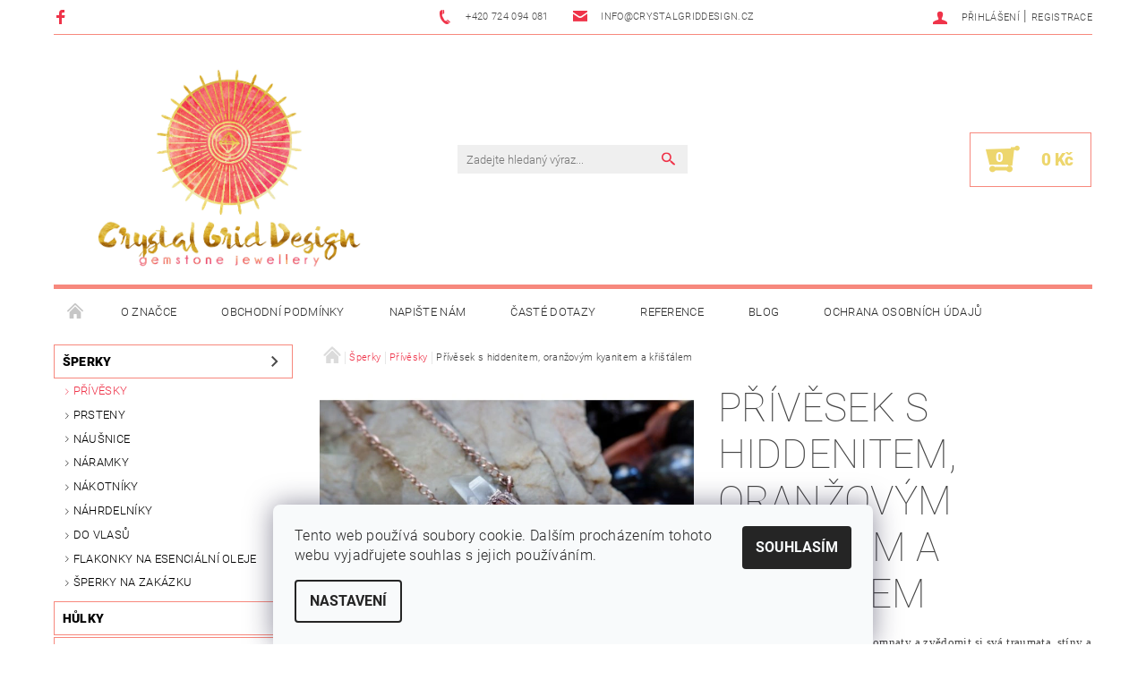

--- FILE ---
content_type: text/html; charset=utf-8
request_url: https://www.crystalgriddesign.cz/privesky/privesek-s-hiddenitem--oranzovym-kyanitem-a-kristalem/
body_size: 27445
content:
<!DOCTYPE html>
<html id="css" xml:lang='cs' lang='cs' class="external-fonts-loaded">
    <head>
        <link rel="preconnect" href="https://cdn.myshoptet.com" /><link rel="dns-prefetch" href="https://cdn.myshoptet.com" /><link rel="preload" href="https://cdn.myshoptet.com/prj/dist/master/cms/libs/jquery/jquery-1.11.3.min.js" as="script" />        <script>
dataLayer = [];
dataLayer.push({'shoptet' : {
    "pageId": 695,
    "pageType": "productDetail",
    "currency": "CZK",
    "currencyInfo": {
        "decimalSeparator": ",",
        "exchangeRate": 1,
        "priceDecimalPlaces": 2,
        "symbol": "K\u010d",
        "symbolLeft": 0,
        "thousandSeparator": " "
    },
    "language": "cs",
    "projectId": 133935,
    "product": {
        "id": 15940,
        "guid": "fbbf8416-ea85-11ec-9000-0cc47a6b4bcc",
        "hasVariants": false,
        "codes": [
            {
                "code": 15546
            }
        ],
        "code": "15546",
        "name": "P\u0159\u00edv\u011bsek s hiddenitem, oran\u017eov\u00fdm kyanitem a k\u0159i\u0161\u0165\u00e1lem",
        "appendix": "",
        "weight": 0,
        "currentCategory": "\u0160perky | P\u0159\u00edv\u011bsky",
        "currentCategoryGuid": "1e8e9745-c088-11e6-968a-0cc47a6c92bc",
        "defaultCategory": "\u0160perky | P\u0159\u00edv\u011bsky",
        "defaultCategoryGuid": "1e8e9745-c088-11e6-968a-0cc47a6c92bc",
        "currency": "CZK",
        "priceWithVat": 2100
    },
    "stocks": [
        {
            "id": "ext",
            "title": "Sklad",
            "isDeliveryPoint": 0,
            "visibleOnEshop": 1
        }
    ],
    "cartInfo": {
        "id": null,
        "freeShipping": false,
        "freeShippingFrom": 4500,
        "leftToFreeGift": {
            "formattedPrice": "0 K\u010d",
            "priceLeft": 0
        },
        "freeGift": false,
        "leftToFreeShipping": {
            "priceLeft": 4500,
            "dependOnRegion": 0,
            "formattedPrice": "4 500 K\u010d"
        },
        "discountCoupon": [],
        "getNoBillingShippingPrice": {
            "withoutVat": 0,
            "vat": 0,
            "withVat": 0
        },
        "cartItems": [],
        "taxMode": "ORDINARY"
    },
    "cart": [],
    "customer": {
        "priceRatio": 1,
        "priceListId": 1,
        "groupId": null,
        "registered": false,
        "mainAccount": false
    }
}});
dataLayer.push({'cookie_consent' : {
    "marketing": "denied",
    "analytics": "denied"
}});
document.addEventListener('DOMContentLoaded', function() {
    shoptet.consent.onAccept(function(agreements) {
        if (agreements.length == 0) {
            return;
        }
        dataLayer.push({
            'cookie_consent' : {
                'marketing' : (agreements.includes(shoptet.config.cookiesConsentOptPersonalisation)
                    ? 'granted' : 'denied'),
                'analytics': (agreements.includes(shoptet.config.cookiesConsentOptAnalytics)
                    ? 'granted' : 'denied')
            },
            'event': 'cookie_consent'
        });
    });
});
</script>

        <meta http-equiv="content-type" content="text/html; charset=utf-8" />
        <title>Šperky z krystalů a minerálů - Crystal Grid Design</title>

        <meta name="viewport" content="width=device-width, initial-scale=1.0" />
        <meta name="format-detection" content="telephone=no" />

        
            <meta property="og:type" content="website"><meta property="og:site_name" content="crystalgriddesign.cz"><meta property="og:url" content="https://www.crystalgriddesign.cz/privesky/privesek-s-hiddenitem--oranzovym-kyanitem-a-kristalem/"><meta property="og:title" content="Šperky z krystalů a minerálů - Crystal Grid Design"><meta name="author" content="Crystal Grid Design"><meta name="web_author" content="Shoptet.cz"><meta name="dcterms.rightsHolder" content="www.crystalgriddesign.cz"><meta name="robots" content="index,follow"><meta property="og:image" content="https://cdn.myshoptet.com/usr/www.crystalgriddesign.cz/user/shop/big/15940_privesek-s-hiddenitem--oranzovym-kyanitem-a-kristalem.jpg?62a63eb7"><meta property="og:description" content="Bojíte se otevřít své třinácté komnaty a zvědomit si svá traumata, stíny a bolesti? Máte obavy, že by toho bylo na Vás moc a tak stále radši odkládáte nevyhnutelné na až pak...? Tento přívěsek Vám pomůže přijmout Vaše strachy, vidět vlastní stíny a pochopit traumatické zážitky, které jste odložila. Dovolte si přijmout…"><meta name="description" content="Bojíte se otevřít své třinácté komnaty a zvědomit si svá traumata, stíny a bolesti? Máte obavy, že by toho bylo na Vás moc a tak stále radši odkládáte nevyhnutelné na až pak...? Tento přívěsek Vám pomůže přijmout Vaše strachy, vidět vlastní stíny a pochopit traumatické zážitky, které jste odložila. Dovolte si přijmout…"><meta property="product:price:amount" content="2100"><meta property="product:price:currency" content="CZK">
        


        
        <noscript>
            <style media="screen">
                #category-filter-hover {
                    display: block !important;
                }
            </style>
        </noscript>
        
    <link href="https://cdn.myshoptet.com/prj/dist/master/cms/templates/frontend_templates/shared/css/font-face/roboto.css" rel="stylesheet"><link href="https://cdn.myshoptet.com/prj/dist/master/shop/dist/font-shoptet-05.css.5fd2e4de7b3b9cde3d11.css" rel="stylesheet">    <script>
        var oldBrowser = false;
    </script>
    <!--[if lt IE 9]>
        <script src="https://cdnjs.cloudflare.com/ajax/libs/html5shiv/3.7.3/html5shiv.js"></script>
        <script>
            var oldBrowser = '<strong>Upozornění!</strong> Používáte zastaralý prohlížeč, který již není podporován. Prosím <a href="https://www.whatismybrowser.com/" target="_blank" rel="nofollow">aktualizujte svůj prohlížeč</a> a zvyšte své UX.';
        </script>
    <![endif]-->

        <style>:root {--color-primary: #ef3349;--color-primary-h: 353;--color-primary-s: 85%;--color-primary-l: 57%;--color-primary-hover: #484848;--color-primary-hover-h: 0;--color-primary-hover-s: 0%;--color-primary-hover-l: 28%;--color-secondary: #edd66d;--color-secondary-h: 49;--color-secondary-s: 78%;--color-secondary-l: 68%;--color-secondary-hover: #f7887d;--color-secondary-hover-h: 5;--color-secondary-hover-s: 88%;--color-secondary-hover-l: 73%;--color-tertiary: #000000;--color-tertiary-h: 0;--color-tertiary-s: 0%;--color-tertiary-l: 0%;--color-tertiary-hover: #000000;--color-tertiary-hover-h: 0;--color-tertiary-hover-s: 0%;--color-tertiary-hover-l: 0%;--color-header-background: #ffffff;--template-font: "Roboto";--template-headings-font: "Roboto";--header-background-url: none;--cookies-notice-background: #F8FAFB;--cookies-notice-color: #252525;--cookies-notice-button-hover: #27263f;--cookies-notice-link-hover: #3b3a5f;--templates-update-management-preview-mode-content: "Náhled aktualizací šablony je aktivní pro váš prohlížeč."}</style>

        <style>:root {--logo-x-position: 10px;--logo-y-position: 10px;--front-image-x-position: 0px;--front-image-y-position: 0px;}</style>

        <link href="https://cdn.myshoptet.com/prj/dist/master/shop/dist/main-05.css.1b62aa3d069f1dba0ebf.css" rel="stylesheet" media="screen" />

        <link rel="stylesheet" href="https://cdn.myshoptet.com/prj/dist/master/cms/templates/frontend_templates/_/css/print.css" media="print" />
                            <link rel="shortcut icon" href="/favicon.ico" type="image/x-icon" />
                                    <link rel="canonical" href="https://www.crystalgriddesign.cz/privesky/privesek-s-hiddenitem--oranzovym-kyanitem-a-kristalem/" />
        
        
        
        
                
                    
                <script>var shoptet = shoptet || {};shoptet.abilities = {"about":{"generation":2,"id":"05"},"config":{"category":{"product":{"image_size":"detail_alt_1"}},"navigation_breakpoint":991,"number_of_active_related_products":2,"product_slider":{"autoplay":false,"autoplay_speed":3000,"loop":true,"navigation":true,"pagination":true,"shadow_size":0}},"elements":{"recapitulation_in_checkout":true},"feature":{"directional_thumbnails":false,"extended_ajax_cart":false,"extended_search_whisperer":false,"fixed_header":false,"images_in_menu":false,"product_slider":false,"simple_ajax_cart":true,"smart_labels":false,"tabs_accordion":false,"tabs_responsive":false,"top_navigation_menu":false,"user_action_fullscreen":false}};shoptet.design = {"template":{"name":"Rock","colorVariant":"Eight"},"layout":{"homepage":"catalog4","subPage":"catalog3","productDetail":"catalog3"},"colorScheme":{"conversionColor":"#edd66d","conversionColorHover":"#f7887d","color1":"#ef3349","color2":"#484848","color3":"#000000","color4":"#000000"},"fonts":{"heading":"Roboto","text":"Roboto"},"header":{"backgroundImage":null,"image":null,"logo":"https:\/\/www.crystalgriddesign.czuser\/logos\/crystal-grid.jpg","color":"#ffffff"},"background":{"enabled":false,"color":null,"image":null}};shoptet.config = {};shoptet.events = {};shoptet.runtime = {};shoptet.content = shoptet.content || {};shoptet.updates = {};shoptet.messages = [];shoptet.messages['lightboxImg'] = "Obrázek";shoptet.messages['lightboxOf'] = "z";shoptet.messages['more'] = "Více";shoptet.messages['cancel'] = "Zrušit";shoptet.messages['removedItem'] = "Položka byla odstraněna z košíku.";shoptet.messages['discountCouponWarning'] = "Zapomněli jste uplatnit slevový kupón. Pro pokračování jej uplatněte pomocí tlačítka vedle vstupního pole, nebo jej smažte.";shoptet.messages['charsNeeded'] = "Prosím, použijte minimálně 3 znaky!";shoptet.messages['invalidCompanyId'] = "Neplané IČ, povoleny jsou pouze číslice";shoptet.messages['needHelp'] = "Potřebujete pomoc?";shoptet.messages['showContacts'] = "Zobrazit kontakty";shoptet.messages['hideContacts'] = "Skrýt kontakty";shoptet.messages['ajaxError'] = "Došlo k chybě; obnovte prosím stránku a zkuste to znovu.";shoptet.messages['variantWarning'] = "Zvolte prosím variantu produktu.";shoptet.messages['chooseVariant'] = "Zvolte variantu";shoptet.messages['unavailableVariant'] = "Tato varianta není dostupná a není možné ji objednat.";shoptet.messages['withVat'] = "včetně DPH";shoptet.messages['withoutVat'] = "bez DPH";shoptet.messages['toCart'] = "Do košíku";shoptet.messages['emptyCart'] = "Prázdný košík";shoptet.messages['change'] = "Změnit";shoptet.messages['chosenBranch'] = "Zvolená pobočka";shoptet.messages['validatorRequired'] = "Povinné pole";shoptet.messages['validatorEmail'] = "Prosím vložte platnou e-mailovou adresu";shoptet.messages['validatorUrl'] = "Prosím vložte platnou URL adresu";shoptet.messages['validatorDate'] = "Prosím vložte platné datum";shoptet.messages['validatorNumber'] = "Vložte číslo";shoptet.messages['validatorDigits'] = "Prosím vložte pouze číslice";shoptet.messages['validatorCheckbox'] = "Zadejte prosím všechna povinná pole";shoptet.messages['validatorConsent'] = "Bez souhlasu nelze odeslat.";shoptet.messages['validatorPassword'] = "Hesla se neshodují";shoptet.messages['validatorInvalidPhoneNumber'] = "Vyplňte prosím platné telefonní číslo bez předvolby.";shoptet.messages['validatorInvalidPhoneNumberSuggestedRegion'] = "Neplatné číslo — navržený region: %1";shoptet.messages['validatorInvalidCompanyId'] = "Neplatné IČ, musí být ve tvaru jako %1";shoptet.messages['validatorFullName'] = "Nezapomněli jste příjmení?";shoptet.messages['validatorHouseNumber'] = "Prosím zadejte správné číslo domu";shoptet.messages['validatorZipCode'] = "Zadané PSČ neodpovídá zvolené zemi";shoptet.messages['validatorShortPhoneNumber'] = "Telefonní číslo musí mít min. 8 znaků";shoptet.messages['choose-personal-collection'] = "Prosím vyberte místo doručení u osobního odběru, není zvoleno.";shoptet.messages['choose-external-shipping'] = "Upřesněte prosím vybraný způsob dopravy";shoptet.messages['choose-ceska-posta'] = "Pobočka České Pošty není určena, zvolte prosím některou";shoptet.messages['choose-hupostPostaPont'] = "Pobočka Maďarské pošty není vybrána, zvolte prosím nějakou";shoptet.messages['choose-postSk'] = "Pobočka Slovenské pošty není zvolena, vyberte prosím některou";shoptet.messages['choose-ulozenka'] = "Pobočka Uloženky nebyla zvolena, prosím vyberte některou";shoptet.messages['choose-zasilkovna'] = "Pobočka Zásilkovny nebyla zvolena, prosím vyberte některou";shoptet.messages['choose-ppl-cz'] = "Pobočka PPL ParcelShop nebyla vybrána, vyberte prosím jednu";shoptet.messages['choose-glsCz'] = "Pobočka GLS ParcelShop nebyla zvolena, prosím vyberte některou";shoptet.messages['choose-dpd-cz'] = "Ani jedna z poboček služby DPD Parcel Shop nebyla zvolená, prosím vyberte si jednu z možností.";shoptet.messages['watchdogType'] = "Je zapotřebí vybrat jednu z možností u sledování produktu.";shoptet.messages['watchdog-consent-required'] = "Musíte zaškrtnout všechny povinné souhlasy";shoptet.messages['watchdogEmailEmpty'] = "Prosím vyplňte e-mail";shoptet.messages['privacyPolicy'] = 'Musíte souhlasit s ochranou osobních údajů';shoptet.messages['amountChanged'] = '(množství bylo změněno)';shoptet.messages['unavailableCombination'] = 'Není k dispozici v této kombinaci';shoptet.messages['specifyShippingMethod'] = 'Upřesněte dopravu';shoptet.messages['PIScountryOptionMoreBanks'] = 'Možnost platby z %1 bank';shoptet.messages['PIScountryOptionOneBank'] = 'Možnost platby z 1 banky';shoptet.messages['PIScurrencyInfoCZK'] = 'V měně CZK lze zaplatit pouze prostřednictvím českých bank.';shoptet.messages['PIScurrencyInfoHUF'] = 'V měně HUF lze zaplatit pouze prostřednictvím maďarských bank.';shoptet.messages['validatorVatIdWaiting'] = "Ověřujeme";shoptet.messages['validatorVatIdValid'] = "Ověřeno";shoptet.messages['validatorVatIdInvalid'] = "DIČ se nepodařilo ověřit, i přesto můžete objednávku dokončit";shoptet.messages['validatorVatIdInvalidOrderForbid'] = "Zadané DIČ nelze nyní ověřit, protože služba ověřování je dočasně nedostupná. Zkuste opakovat zadání později, nebo DIČ vymažte s vaši objednávku dokončete v režimu OSS. Případně kontaktujte prodejce.";shoptet.messages['validatorVatIdInvalidOssRegime'] = "Zadané DIČ nemůže být ověřeno, protože služba ověřování je dočasně nedostupná. Vaše objednávka bude dokončena v režimu OSS. Případně kontaktujte prodejce.";shoptet.messages['previous'] = "Předchozí";shoptet.messages['next'] = "Následující";shoptet.messages['close'] = "Zavřít";shoptet.messages['imageWithoutAlt'] = "Tento obrázek nemá popisek";shoptet.messages['newQuantity'] = "Nové množství:";shoptet.messages['currentQuantity'] = "Aktuální množství:";shoptet.messages['quantityRange'] = "Prosím vložte číslo v rozmezí %1 a %2";shoptet.messages['skipped'] = "Přeskočeno";shoptet.messages.validator = {};shoptet.messages.validator.nameRequired = "Zadejte jméno a příjmení.";shoptet.messages.validator.emailRequired = "Zadejte e-mailovou adresu (např. jan.novak@example.com).";shoptet.messages.validator.phoneRequired = "Zadejte telefonní číslo.";shoptet.messages.validator.messageRequired = "Napište komentář.";shoptet.messages.validator.descriptionRequired = shoptet.messages.validator.messageRequired;shoptet.messages.validator.captchaRequired = "Vyplňte bezpečnostní kontrolu.";shoptet.messages.validator.consentsRequired = "Potvrďte svůj souhlas.";shoptet.messages.validator.scoreRequired = "Zadejte počet hvězdiček.";shoptet.messages.validator.passwordRequired = "Zadejte heslo, které bude obsahovat min. 4 znaky.";shoptet.messages.validator.passwordAgainRequired = shoptet.messages.validator.passwordRequired;shoptet.messages.validator.currentPasswordRequired = shoptet.messages.validator.passwordRequired;shoptet.messages.validator.birthdateRequired = "Zadejte datum narození.";shoptet.messages.validator.billFullNameRequired = "Zadejte jméno a příjmení.";shoptet.messages.validator.deliveryFullNameRequired = shoptet.messages.validator.billFullNameRequired;shoptet.messages.validator.billStreetRequired = "Zadejte název ulice.";shoptet.messages.validator.deliveryStreetRequired = shoptet.messages.validator.billStreetRequired;shoptet.messages.validator.billHouseNumberRequired = "Zadejte číslo domu.";shoptet.messages.validator.deliveryHouseNumberRequired = shoptet.messages.validator.billHouseNumberRequired;shoptet.messages.validator.billZipRequired = "Zadejte PSČ.";shoptet.messages.validator.deliveryZipRequired = shoptet.messages.validator.billZipRequired;shoptet.messages.validator.billCityRequired = "Zadejte název města.";shoptet.messages.validator.deliveryCityRequired = shoptet.messages.validator.billCityRequired;shoptet.messages.validator.companyIdRequired = "Zadejte IČ.";shoptet.messages.validator.vatIdRequired = "Zadejte DIČ.";shoptet.messages.validator.billCompanyRequired = "Zadejte název společnosti.";shoptet.messages['loading'] = "Načítám…";shoptet.messages['stillLoading'] = "Stále načítám…";shoptet.messages['loadingFailed'] = "Načtení se nezdařilo. Zkuste to znovu.";shoptet.messages['productsSorted'] = "Produkty seřazeny.";shoptet.messages['formLoadingFailed'] = "Formulář se nepodařilo načíst. Zkuste to prosím znovu.";shoptet.messages.moreInfo = "Více informací";shoptet.config.orderingProcess = {active: false,step: false};shoptet.config.documentsRounding = '3';shoptet.config.documentPriceDecimalPlaces = '0';shoptet.config.thousandSeparator = ' ';shoptet.config.decSeparator = ',';shoptet.config.decPlaces = '2';shoptet.config.decPlacesSystemDefault = '2';shoptet.config.currencySymbol = 'Kč';shoptet.config.currencySymbolLeft = '0';shoptet.config.defaultVatIncluded = 1;shoptet.config.defaultProductMaxAmount = 9999;shoptet.config.inStockAvailabilityId = -1;shoptet.config.defaultProductMaxAmount = 9999;shoptet.config.inStockAvailabilityId = -1;shoptet.config.cartActionUrl = '/action/Cart';shoptet.config.advancedOrderUrl = '/action/Cart/GetExtendedOrder/';shoptet.config.cartContentUrl = '/action/Cart/GetCartContent/';shoptet.config.stockAmountUrl = '/action/ProductStockAmount/';shoptet.config.addToCartUrl = '/action/Cart/addCartItem/';shoptet.config.removeFromCartUrl = '/action/Cart/deleteCartItem/';shoptet.config.updateCartUrl = '/action/Cart/setCartItemAmount/';shoptet.config.addDiscountCouponUrl = '/action/Cart/addDiscountCoupon/';shoptet.config.setSelectedGiftUrl = '/action/Cart/setSelectedGift/';shoptet.config.rateProduct = '/action/ProductDetail/RateProduct/';shoptet.config.customerDataUrl = '/action/OrderingProcess/step2CustomerAjax/';shoptet.config.registerUrl = '/registrace/';shoptet.config.agreementCookieName = 'site-agreement';shoptet.config.cookiesConsentUrl = '/action/CustomerCookieConsent/';shoptet.config.cookiesConsentIsActive = 1;shoptet.config.cookiesConsentOptAnalytics = 'analytics';shoptet.config.cookiesConsentOptPersonalisation = 'personalisation';shoptet.config.cookiesConsentOptNone = 'none';shoptet.config.cookiesConsentRefuseDuration = 7;shoptet.config.cookiesConsentName = 'CookiesConsent';shoptet.config.agreementCookieExpire = 30;shoptet.config.cookiesConsentSettingsUrl = '/cookies-settings/';shoptet.config.fonts = {"google":{"attributes":"100,300,400,500,700,900:latin-ext","families":["Roboto"],"urls":["https:\/\/cdn.myshoptet.com\/prj\/dist\/master\/cms\/templates\/frontend_templates\/shared\/css\/font-face\/roboto.css"]},"custom":{"families":["shoptet"],"urls":["https:\/\/cdn.myshoptet.com\/prj\/dist\/master\/shop\/dist\/font-shoptet-05.css.5fd2e4de7b3b9cde3d11.css"]}};shoptet.config.mobileHeaderVersion = '1';shoptet.config.fbCAPIEnabled = false;shoptet.config.fbPixelEnabled = true;shoptet.config.fbCAPIUrl = '/action/FacebookCAPI/';shoptet.content.regexp = /strana-[0-9]+[\/]/g;shoptet.content.colorboxHeader = '<div class="colorbox-html-content">';shoptet.content.colorboxFooter = '</div>';shoptet.customer = {};shoptet.csrf = shoptet.csrf || {};shoptet.csrf.token = 'csrf_pZNyDjM9b1fd709d47b5a4d9';shoptet.csrf.invalidTokenModal = '<div><h2>Přihlaste se prosím znovu</h2><p>Omlouváme se, ale Váš CSRF token pravděpodobně vypršel. Abychom mohli udržet Vaši bezpečnost na co největší úrovni potřebujeme, abyste se znovu přihlásili.</p><p>Děkujeme za pochopení.</p><div><a href="/login/?backTo=%2Fprivesky%2Fprivesek-s-hiddenitem--oranzovym-kyanitem-a-kristalem%2F">Přihlášení</a></div></div> ';shoptet.csrf.formsSelector = 'csrf-enabled';shoptet.csrf.submitListener = true;shoptet.csrf.validateURL = '/action/ValidateCSRFToken/Index/';shoptet.csrf.refreshURL = '/action/RefreshCSRFTokenNew/Index/';shoptet.csrf.enabled = true;shoptet.config.googleAnalytics ||= {};shoptet.config.googleAnalytics.isGa4Enabled = true;shoptet.config.googleAnalytics.route ||= {};shoptet.config.googleAnalytics.route.ua = "UA";shoptet.config.googleAnalytics.route.ga4 = "GA4";shoptet.config.ums_a11y_category_page = true;shoptet.config.discussion_rating_forms = false;shoptet.config.ums_forms_redesign = false;shoptet.config.showPriceWithoutVat = '';shoptet.config.ums_a11y_login = false;</script>
        <script src="https://cdn.myshoptet.com/prj/dist/master/cms/libs/jquery/jquery-1.11.3.min.js"></script><script src="https://cdn.myshoptet.com/prj/dist/master/cms/libs/jquery/jquery-migrate-1.4.1.min.js"></script><script src="https://cdn.myshoptet.com/prj/dist/master/cms/libs/jquery/jquery-ui-1.8.24.min.js"></script>
    <script src="https://cdn.myshoptet.com/prj/dist/master/shop/dist/main-05.js.8c719cec2608516bd9d7.js"></script>
<script src="https://cdn.myshoptet.com/prj/dist/master/shop/dist/shared-2g.js.aa13ef3ecca51cd89ec5.js"></script><script src="https://cdn.myshoptet.com/prj/dist/master/cms/libs/jqueryui/i18n/datepicker-cs.js"></script><script>if (window.self !== window.top) {const script = document.createElement('script');script.type = 'module';script.src = "https://cdn.myshoptet.com/prj/dist/master/shop/dist/editorPreview.js.e7168e827271d1c16a1d.js";document.body.appendChild(script);}</script>        <script>
            jQuery.extend(jQuery.cybergenicsFormValidator.messages, {
                required: "Povinné pole",
                email: "Prosím vložte platnou e-mailovou adresu",
                url: "Prosím vložte platnou URL adresu",
                date: "Prosím vložte platné datum",
                number: "Vložte číslo",
                digits: "Prosím vložte pouze číslice",
                checkbox: "Zadejte prosím všechna povinná pole",
                validatorConsent: "Bez souhlasu nelze odeslat.",
                password: "Hesla se neshodují",
                invalidPhoneNumber: "Vyplňte prosím platné telefonní číslo bez předvolby.",
                invalidCompanyId: 'Nevalidní IČ, musí mít přesně 8 čísel (před kratší IČ lze dát nuly)',
                fullName: "Nezapomněli jste příjmení?",
                zipCode: "Zadané PSČ neodpovídá zvolené zemi",
                houseNumber: "Prosím zadejte správné číslo domu",
                shortPhoneNumber: "Telefonní číslo musí mít min. 8 znaků",
                privacyPolicy: "Musíte souhlasit s ochranou osobních údajů"
            });
        </script>
                                    
                
        
        <!-- User include -->
                
        <!-- /User include -->
                                <!-- Global site tag (gtag.js) - Google Analytics -->
    <script async src="https://www.googletagmanager.com/gtag/js?id=G-7TQZN5T6D6"></script>
    <script>
        
        window.dataLayer = window.dataLayer || [];
        function gtag(){dataLayer.push(arguments);}
        

                    console.debug('default consent data');

            gtag('consent', 'default', {"ad_storage":"denied","analytics_storage":"denied","ad_user_data":"denied","ad_personalization":"denied","wait_for_update":500});
            dataLayer.push({
                'event': 'default_consent'
            });
        
        gtag('js', new Date());

        
                gtag('config', 'G-7TQZN5T6D6', {"groups":"GA4","send_page_view":false,"content_group":"productDetail","currency":"CZK","page_language":"cs"});
        
        
        
        
        
        
                    gtag('event', 'page_view', {"send_to":"GA4","page_language":"cs","content_group":"productDetail","currency":"CZK"});
        
                gtag('set', 'currency', 'CZK');

        gtag('event', 'view_item', {
            "send_to": "UA",
            "items": [
                {
                    "id": "15546",
                    "name": "P\u0159\u00edv\u011bsek s hiddenitem, oran\u017eov\u00fdm kyanitem a k\u0159i\u0161\u0165\u00e1lem",
                    "category": "\u0160perky \/ P\u0159\u00edv\u011bsky",
                                                            "price": 2100
                }
            ]
        });
        
        
        
        
        
                    gtag('event', 'view_item', {"send_to":"GA4","page_language":"cs","content_group":"productDetail","value":2100,"currency":"CZK","items":[{"item_id":"15546","item_name":"P\u0159\u00edv\u011bsek s hiddenitem, oran\u017eov\u00fdm kyanitem a k\u0159i\u0161\u0165\u00e1lem","item_category":"\u0160perky","item_category2":"P\u0159\u00edv\u011bsky","price":2100,"quantity":1,"index":0}]});
        
        
        
        
        
        
        
        document.addEventListener('DOMContentLoaded', function() {
            if (typeof shoptet.tracking !== 'undefined') {
                for (var id in shoptet.tracking.bannersList) {
                    gtag('event', 'view_promotion', {
                        "send_to": "UA",
                        "promotions": [
                            {
                                "id": shoptet.tracking.bannersList[id].id,
                                "name": shoptet.tracking.bannersList[id].name,
                                "position": shoptet.tracking.bannersList[id].position
                            }
                        ]
                    });
                }
            }

            shoptet.consent.onAccept(function(agreements) {
                if (agreements.length !== 0) {
                    console.debug('gtag consent accept');
                    var gtagConsentPayload =  {
                        'ad_storage': agreements.includes(shoptet.config.cookiesConsentOptPersonalisation)
                            ? 'granted' : 'denied',
                        'analytics_storage': agreements.includes(shoptet.config.cookiesConsentOptAnalytics)
                            ? 'granted' : 'denied',
                                                                                                'ad_user_data': agreements.includes(shoptet.config.cookiesConsentOptPersonalisation)
                            ? 'granted' : 'denied',
                        'ad_personalization': agreements.includes(shoptet.config.cookiesConsentOptPersonalisation)
                            ? 'granted' : 'denied',
                        };
                    console.debug('update consent data', gtagConsentPayload);
                    gtag('consent', 'update', gtagConsentPayload);
                    dataLayer.push(
                        { 'event': 'update_consent' }
                    );
                }
            });
        });
    </script>

                <!-- Facebook Pixel Code -->
<script type="text/plain" data-cookiecategory="analytics">
!function(f,b,e,v,n,t,s){if(f.fbq)return;n=f.fbq=function(){n.callMethod?
            n.callMethod.apply(n,arguments):n.queue.push(arguments)};if(!f._fbq)f._fbq=n;
            n.push=n;n.loaded=!0;n.version='2.0';n.queue=[];t=b.createElement(e);t.async=!0;
            t.src=v;s=b.getElementsByTagName(e)[0];s.parentNode.insertBefore(t,s)}(window,
            document,'script','//connect.facebook.net/en_US/fbevents.js');
$(document).ready(function(){
fbq('set', 'autoConfig', 'false', '1166794756691116')
fbq("init", "1166794756691116", {}, { agent:"plshoptet" });
fbq("track", "PageView",{}, {"eventID":"e2df66caba995cff4082cd9d6d3fca0d"});
window.dataLayer = window.dataLayer || [];
dataLayer.push({"fbpixel": "loaded","event": "fbloaded"});
fbq("track", "ViewContent", {"content_category":"\u0160perky \/ P\u0159\u00edv\u011bsky","content_type":"product","content_name":"P\u0159\u00edv\u011bsek s hiddenitem, oran\u017eov\u00fdm kyanitem a k\u0159i\u0161\u0165\u00e1lem","content_ids":["15546"],"value":"2100","currency":"CZK","base_id":15940,"category_path":["\u0160perky","P\u0159\u00edv\u011bsky"]}, {"eventID":"e2df66caba995cff4082cd9d6d3fca0d"});
});
</script>
<noscript>
<img height="1" width="1" style="display:none" src="https://www.facebook.com/tr?id=1166794756691116&ev=PageView&noscript=1"/>
</noscript>
<!-- End Facebook Pixel Code -->

                                                    </head>
    <body class="desktop id-695 in-privesky template-05 type-product type-detail page-detail ajax-add-to-cart">
    
        <div id="fb-root"></div>
        <script>
            window.fbAsyncInit = function() {
                FB.init({
//                    appId            : 'your-app-id',
                    autoLogAppEvents : true,
                    xfbml            : true,
                    version          : 'v19.0'
                });
            };
        </script>
        <script async defer crossorigin="anonymous" src="https://connect.facebook.net/cs_CZ/sdk.js"></script>
    
        
    
    <div id="main-wrapper">
        <div id="main-wrapper-in" class="large-12 medium-12 small-12">
            <div id="main" class="large-12 medium-12 small-12 row">

                

                <div id="header" class="large-12 medium-12 small-12 columns">
                    <header id="header-in" class="large-12 medium-12 small-12 row collapse">
                        
<div class="row header-info">
                <div class="large-4 medium-2  small-12 left hide-for-small">
                            <span class="checkout-facebook header-social-icon">
                    <a href="https://www.facebook.com/CrystalGridDesign/" title="Facebook" target="_blank">&nbsp;</a>
                </span>
                                </div>
        
        <div class="large-4 medium-6 small-12 columns">

            <div class="row collapse header-contacts">
                                                                                        <div class="large-6 tac medium-6 small-6 header-phone columns left">
                        <a href="tel:+420724094081" title="Telefon"><span>+420 724 094 081</span></a>
                    </div>
                                                    <div class="large-6 tac medium-6 small-6 header-email columns left">
                                                    <a href="mailto:info@crystalgriddesign.cz"><span>info@crystalgriddesign.cz</span></a>
                                            </div>
                            </div>
        </div>
    
    <div class="large-4 medium-4 small-12 left top-links-holder">
                                <div id="top-links">
            <span class="responsive-mobile-visible responsive-all-hidden box-account-links-trigger-wrap">
                <span class="box-account-links-trigger"></span>
            </span>
            <ul class="responsive-mobile-hidden box-account-links list-inline list-reset">
                
                                                                                                        <li>
                                    <a class="icon-account-login" href="/login/?backTo=%2Fprivesky%2Fprivesek-s-hiddenitem--oranzovym-kyanitem-a-kristalem%2F" title="Přihlášení" data-testid="signin" rel="nofollow"><span>Přihlášení</span></a>
                                </li>
                                <li>
                                    <span class="responsive-mobile-hidden"> |</span>
                                    <a href="/registrace/" title="Registrace" data-testid="headerSignup" rel="nofollow">Registrace</a>
                                </li>
                                                                                        
            </ul>
        </div>
    </div>
</div>
<div class="header-center row">
    
    <div class="large-4 medium-4 small-6">
                                <a href="/" title="Crystal Grid Design" id="logo" data-testid="linkWebsiteLogo"><img src="https://cdn.myshoptet.com/usr/www.crystalgriddesign.cz/user/logos/crystal-grid.jpg" alt="Crystal Grid Design" /></a>
    </div>
    
    <div class="large-4 medium-4 small-12">
                <div class="searchform large-8 medium-12 small-12" itemscope itemtype="https://schema.org/WebSite">
            <meta itemprop="headline" content="Přívěsky"/>
<meta itemprop="url" content="https://www.crystalgriddesign.cz"/>
        <meta itemprop="text" content="Bojíte se otevřít své třinácté komnaty a zvědomit si svá traumata, stíny a bolesti? Máte obavy, že by toho bylo na Vás moc a tak stále radši odkládáte nevyhnutelné na až pak...? Tento přívěsek Vám pomůže přijmout Vaše strachy, vidět vlastní stíny a pochopit traumatické zážitky, které jste odložila. Dovolte si..."/>

            <form class="search-whisperer-wrap-v1 search-whisperer-wrap" action="/action/ProductSearch/prepareString/" method="post" itemprop="potentialAction" itemscope itemtype="https://schema.org/SearchAction" data-testid="searchForm">
                <fieldset>
                    <meta itemprop="target" content="https://www.crystalgriddesign.cz/vyhledavani/?string={string}"/>
                    <div class="large-10 medium-8 small-10 left">
                        <input type="hidden" name="language" value="cs" />
                        <input type="search" name="string" itemprop="query-input" class="s-word" placeholder="Zadejte hledaný výraz..." autocomplete="off" data-testid="searchInput" />
                    </div>
                    <div class="tar large-2 medium-4 small-2 left">
                        <input type="submit" value="Hledat" class="b-search" data-testid="searchBtn" />
                    </div>
                    <div class="search-whisperer-container-js"></div>
                    <div class="search-notice large-12 medium-12 small-12" data-testid="searchMsg">Prosím, použijte minimálně 3 znaky!</div>
                </fieldset>
            </form>
        </div>
    </div>
    
    <div class="large-4 medium-4 small-6 tar">
                                
                        <div class="place-cart-here">
                <div id="header-cart-wrapper" class="header-cart-wrapper menu-element-wrap">
    <a href="/kosik/" id="header-cart" class="header-cart" data-testid="headerCart" rel="nofollow">
        
        
    <strong class="header-cart-count" data-testid="headerCartCount">
        <span>
                            0
                    </span>
    </strong>

        <strong class="header-cart-price" data-testid="headerCartPrice">
            0 Kč
        </strong>
    </a>

    <div id="cart-recapitulation" class="cart-recapitulation menu-element-submenu align-right hover-hidden" data-testid="popupCartWidget">
                    <div class="cart-reca-single darken tac" data-testid="cartTitle">
                Váš nákupní košík je prázdný            </div>
            </div>
</div>
            </div>
            </div>
    
</div>

             <nav id="menu" class="large-12 medium-12 small-12"><ul class="inline-list list-inline valign-top-inline left"><li class="first-line"><a href="/" id="a-home" data-testid="headerMenuItem">Úvodní stránka</a></li><li class="menu-item-29">    <a href="/o-nas/"  data-testid="headerMenuItem">
        O značce
    </a>
</li><li class="menu-item-39">    <a href="/obchodni-podminky/"  data-testid="headerMenuItem">
        Obchodní podmínky
    </a>
</li><li class="menu-item--6">    <a href="/napiste-nam/"  data-testid="headerMenuItem">
        Napište nám
    </a>
</li><li class="menu-item-723">    <a href="/caste-dotazy/"  data-testid="headerMenuItem">
        Časté dotazy
    </a>
</li><li class="menu-item-753">    <a href="/reference/"  data-testid="headerMenuItem">
        Reference
    </a>
</li><li class="menu-item-external-21">    <a href="https://kristalovakomnata.cz/"  target="_blank" data-testid="headerMenuItem">
        Blog
    </a>
</li><li class="menu-item-810">    <a href="/ochrana-osobnich-udaju/"  data-testid="headerMenuItem">
        Ochrana osobních údajů
    </a>
</li></ul><div id="menu-helper-wrapper"><div id="menu-helper" data-testid="hamburgerMenu">&nbsp;</div><ul id="menu-helper-box"></ul></div></nav>

<script>
$(document).ready(function() {
    checkSearchForm($('.searchform'), "Prosím, použijte minimálně 3 znaky!");
});
var userOptions = {
    carousel : {
        stepTimer : 5000,
        fadeTimer : 800
    }
};
</script>


                    </header>
                </div>
                <div id="main-in" class="large-12 medium-12 small-12 columns">
                    <div id="main-in-in" class="large-12 medium-12 small-12">
                        
                        <div id="content" class="large-12 medium-12 small-12 row">
                            
                                                                    <aside id="column-l" class="large-3 medium-3 small-12 columns sidebar">
                                        <div id="column-l-in">
                                                                                                                                                <div class="box-even">
                        
<div id="categories">
                        <div class="categories cat-01 expandable cat-active expanded" id="cat-686">
                <div class="topic"><a href="/sperky/" class="expanded">Šperky</a></div>
        
<ul class="expanded">
                <li class="active  expanded"><a href="/privesky/" title="Přívěsky">Přívěsky</a>
                            </li>             <li ><a href="/prsteny/" title="Prsteny">Prsteny</a>
                            </li>             <li ><a href="/nausnice/" title="Náušnice">Náušnice</a>
                            </li>             <li ><a href="/naramky/" title="Náramky">Náramky</a>
                            </li>             <li ><a href="/nakotniky/" title="Nákotníky">Nákotníky</a>
                            </li>             <li ><a href="/nahrdelniky/" title="Náhrdelníky">Náhrdelníky</a>
                            </li>             <li ><a href="/do-vlasu/" title="Do vlasů">Do vlasů</a>
                            </li>             <li ><a href="/krystalove-esence/" title="Flakonky na esenciální oleje">Flakonky na esenciální oleje</a>
                            </li>             <li ><a href="/sperky-na-zakazku/" title="Šperky na zakázku">Šperky na zakázku</a>
            </li>     </ul> 
    </div>
            <div class="categories cat-02 expanded" id="cat-939">
                <div class="topic"><a href="/hulky/" class="expanded">Hůlky</a></div>
        

    </div>
            <div class="categories cat-01 expanded" id="cat-792">
                <div class="topic"><a href="/kurzy/" class="expanded">Kurzy</a></div>
        

    </div>
            <div class="categories cat-02 expanded" id="cat-798">
                <div class="topic"><a href="/zarice/" class="expanded">Zářiče</a></div>
        

    </div>
            <div class="categories cat-01 expanded" id="cat-949">
                <div class="topic"><a href="/akatove-svicny/" class="expanded">Akátové svícny</a></div>
        

    </div>
            <div class="categories cat-02 expanded" id="cat-955">
                <div class="topic"><a href="/dubove-svicny/" class="expanded">Dubové svícny</a></div>
        

    </div>
            <div class="categories cat-01 expanded" id="cat-887">
                <div class="topic"><a href="/doplnky/" class="expanded">Podložky pod krystalové mřížky</a></div>
        

    </div>
            <div class="categories cat-02 expanded" id="cat-952">
                <div class="topic"><a href="/darkove-poukazy/" class="expanded">Dárkové poukazy</a></div>
        

    </div>
        
                            
</div>

                    </div>
                                                                                                                                                        <div class="box-odd">
                        <div id="onlinePayments" class="box hide-for-small">
    <h3 class="topic">Přijímáme online platby</h3>
    <p>
        <img src="https://cdn.myshoptet.com/prj/dist/master/cms/img/common/payment_logos/payments.png" alt="Loga kreditních karet">
    </p>
</div>

                    </div>
                                                                                                                    <div class="banner banner9" ><a href="https://www.crystalgriddesign.cz/doplnky/darkovy-poukaz/" data-ec-promo-id="19" class="extended-empty" ><img src="https://cdn.myshoptet.com/usr/www.crystalgriddesign.cz/user/banners/d__rkov___poukaz-1.png?5df3d67b" fetchpriority="high" alt="Dárkový poukaz" width="268" height="268" /></a></div>
                                                                                <div class="banner banner6" ><a href="http://kristalovakomnata.cz/" data-ec-promo-id="16" target="_blank" class="extended-empty" ><img src="https://cdn.myshoptet.com/usr/www.crystalgriddesign.cz/user/banners/final-kristalova-komnata.png?5ab0c851" fetchpriority="high" alt="banner Křišťálová komnata" width="3000" height="3000" /></a></div>
                                                                                                                    <div class="box-even">
                                    <div class="box no-border hide-for-small" id="instagramWidget">
            <h3 class="topic">Instagram</h3>
            <div class="instagram-widget columns-3">
            <a href="https://www.instagram.com/p/DTus9lFCBYQ/" target="_blank">
            <img
                                                            src="https://cdn.myshoptet.com/usr/www.crystalgriddesign.cz/user/system/instagram/320_616799266_1779868293189806_2710686632757462549_n.jpg"
                                        loading="lazy"
                                alt="Jeden z menších svícnů z akátu, který najdete v mém eshopu. Nejen, že se vejde na každý stůl, ale dokonce na něm můžete..."
                                    data-thumbnail-small="https://cdn.myshoptet.com/usr/www.crystalgriddesign.cz/user/system/instagram/320_616799266_1779868293189806_2710686632757462549_n.jpg"
                    data-thumbnail-medium="https://cdn.myshoptet.com/usr/www.crystalgriddesign.cz/user/system/instagram/658_616799266_1779868293189806_2710686632757462549_n.jpg"
                            />
        </a>
            <a href="https://www.instagram.com/p/DTuoJmFCN2p/" target="_blank">
            <img
                                                            src="https://cdn.myshoptet.com/usr/www.crystalgriddesign.cz/user/system/instagram/320_615679294_1779834893193146_7234339468783438914_n.jpg"
                                        loading="lazy"
                                alt="Ametyst je jeden z minerálů, které si člověk pořídí jako první (nebo mezi prvními). Jeho překrásná barva je prostě lákavá...."
                                    data-thumbnail-small="https://cdn.myshoptet.com/usr/www.crystalgriddesign.cz/user/system/instagram/320_615679294_1779834893193146_7234339468783438914_n.jpg"
                    data-thumbnail-medium="https://cdn.myshoptet.com/usr/www.crystalgriddesign.cz/user/system/instagram/658_615679294_1779834893193146_7234339468783438914_n.jpg"
                            />
        </a>
            <a href="https://www.instagram.com/p/DTssvpQiHnY/" target="_blank">
            <img
                                                            src="https://cdn.myshoptet.com/usr/www.crystalgriddesign.cz/user/system/instagram/320_616796967_1779177523258883_4024260637915781222_n.jpg"
                                        loading="lazy"
                                alt="Máte už ve své sbírce spinel? Pokud ne, a současně máte tak trochu problém se sebevědomím, rozhodně doporučuju si ho..."
                                    data-thumbnail-small="https://cdn.myshoptet.com/usr/www.crystalgriddesign.cz/user/system/instagram/320_616796967_1779177523258883_4024260637915781222_n.jpg"
                    data-thumbnail-medium="https://cdn.myshoptet.com/usr/www.crystalgriddesign.cz/user/system/instagram/658_616796967_1779177523258883_4024260637915781222_n.jpg"
                            />
        </a>
            <a href="https://www.instagram.com/p/DTsLuzzCGqe/" target="_blank">
            <img
                                                            src="https://cdn.myshoptet.com/usr/www.crystalgriddesign.cz/user/system/instagram/320_615752593_1779054369937865_6234970373882885239_n.jpg"
                                        loading="lazy"
                                alt="Proč mít prsten s vera cruz ametystem? Tak předně...vera cruz ametyst má jedny z nejvyšších vibrací ze všech ametystů...."
                                    data-thumbnail-small="https://cdn.myshoptet.com/usr/www.crystalgriddesign.cz/user/system/instagram/320_615752593_1779054369937865_6234970373882885239_n.jpg"
                    data-thumbnail-medium="https://cdn.myshoptet.com/usr/www.crystalgriddesign.cz/user/system/instagram/658_615752593_1779054369937865_6234970373882885239_n.jpg"
                            />
        </a>
            <a href="https://www.instagram.com/p/DTqnpfsiJQt/" target="_blank">
            <img
                                                            src="https://cdn.myshoptet.com/usr/www.crystalgriddesign.cz/user/system/instagram/320_616375357_1778576753318960_8630009452224087226_n.jpg"
                                        loading="lazy"
                                alt="Proč si pořídit přívěsek s diamantem? A ano, v tomto případě je zelený turmalín sice větší, ale je trochu upozaděný a..."
                                    data-thumbnail-small="https://cdn.myshoptet.com/usr/www.crystalgriddesign.cz/user/system/instagram/320_616375357_1778576753318960_8630009452224087226_n.jpg"
                    data-thumbnail-medium="https://cdn.myshoptet.com/usr/www.crystalgriddesign.cz/user/system/instagram/658_616375357_1778576753318960_8630009452224087226_n.jpg"
                            />
        </a>
            <a href="https://www.instagram.com/p/DTp0zH1CJxY/" target="_blank">
            <img
                                                            src="https://cdn.myshoptet.com/usr/www.crystalgriddesign.cz/user/system/instagram/320_618508383_1778305526679416_6952290411348152538_n.jpg"
                                        loading="lazy"
                                alt="Prsten se smaragdem vel. 52 Když se necháme vést moudrostí smaragdu, dříve či později v nás dojde k sjednocení ženské a..."
                                    data-thumbnail-small="https://cdn.myshoptet.com/usr/www.crystalgriddesign.cz/user/system/instagram/320_618508383_1778305526679416_6952290411348152538_n.jpg"
                    data-thumbnail-medium="https://cdn.myshoptet.com/usr/www.crystalgriddesign.cz/user/system/instagram/658_618508383_1778305526679416_6952290411348152538_n.jpg"
                            />
        </a>
            <a href="https://www.instagram.com/p/DTnjCqIiJJq/" target="_blank">
            <img
                                                            src="https://cdn.myshoptet.com/usr/www.crystalgriddesign.cz/user/system/instagram/320_617241645_1777653840077918_2943029346000723878_n.jpg"
                                        loading="lazy"
                                alt="Už jste si jistě všimli, že krom šperků a kurzů mám v nabídce tyto luxusní akátové svícny. Když Vám balíček (spíš pořádný..."
                                    data-thumbnail-small="https://cdn.myshoptet.com/usr/www.crystalgriddesign.cz/user/system/instagram/320_617241645_1777653840077918_2943029346000723878_n.jpg"
                    data-thumbnail-medium="https://cdn.myshoptet.com/usr/www.crystalgriddesign.cz/user/system/instagram/658_617241645_1777653840077918_2943029346000723878_n.jpg"
                            />
        </a>
            <a href="https://www.instagram.com/p/DTnh7hCCHxQ/" target="_blank">
            <img
                                                            src="https://cdn.myshoptet.com/usr/www.crystalgriddesign.cz/user/system/instagram/320_615750950_1777619086748060_6012844035952686765_n.jpg"
                                        loading="lazy"
                                alt="Proč si pořídit šperk s vltavínem? A kdy se Vám takový bude hodit? Vltavín je skvělý starter duchovního rozvoje. Umí..."
                                    data-thumbnail-small="https://cdn.myshoptet.com/usr/www.crystalgriddesign.cz/user/system/instagram/320_615750950_1777619086748060_6012844035952686765_n.jpg"
                    data-thumbnail-medium="https://cdn.myshoptet.com/usr/www.crystalgriddesign.cz/user/system/instagram/658_615750950_1777619086748060_6012844035952686765_n.jpg"
                            />
        </a>
            <a href="https://www.instagram.com/p/DTkkX3ViMls/" target="_blank">
            <img
                                                            src="https://cdn.myshoptet.com/usr/www.crystalgriddesign.cz/user/system/instagram/320_615436046_1776712476838721_141172811241287522_n.jpg"
                                        loading="lazy"
                                alt="Pokud toužíte dosáhnout větší stability a být více ve svém středu, kombinace těchto dvou berylů (akvamarín a morganit),..."
                                    data-thumbnail-small="https://cdn.myshoptet.com/usr/www.crystalgriddesign.cz/user/system/instagram/320_615436046_1776712476838721_141172811241287522_n.jpg"
                    data-thumbnail-medium="https://cdn.myshoptet.com/usr/www.crystalgriddesign.cz/user/system/instagram/658_615436046_1776712476838721_141172811241287522_n.jpg"
                            />
        </a>
        <div class="instagram-follow-btn">
        <span>
            <a href="https://www.instagram.com/crystalgriddesign/" target="_blank">
                Sledovat na Instagramu            </a>
        </span>
    </div>
</div>

        </div>
    
                    </div>
                                                                                                                                                        <div class="box-odd">
                        <div class="box no-border hide-for-small" id="facebookWidget">
    <h3 class="topic">Facebook</h3>
    <div class="fb-page" data-href="https://www.facebook.com/CrystalGridDesign/" data-hide-cover="false" data-show-facepile="false" data-show-posts="true" data-width="268" data-height="450" style="overflow:hidden"><div class="fb-xfbml-parse-ignore"><blockquote cite="https://www.facebook.com/CrystalGridDesign/"><a href="https://www.facebook.com/CrystalGridDesign/">Crystal Grid Design</a></blockquote></div></div>

</div>

                    </div>
                                                                                                                    <div class="banner banner8" ><a href="http://www.crystalgriddesign.cz/caste-dotazy/" data-ec-promo-id="18" class="extended-empty" ><img src="https://cdn.myshoptet.com/usr/www.crystalgriddesign.cz/user/banners/2017-26-4--17-02-34.jpeg?5900b6a2" fetchpriority="high" alt="velikost prstenu" width="271" height="403" /></a></div>
                                                                </div>
                                    </aside>
                                                            

                            
                                <main id="content-in" class="large-9 medium-9 small-12 columns">

                                                                                                                        <p id="navigation" itemscope itemtype="https://schema.org/BreadcrumbList">
                                                                                                        <span id="navigation-first" data-basetitle="Crystal Grid Design" itemprop="itemListElement" itemscope itemtype="https://schema.org/ListItem">
                    <a href="/" itemprop="item" class="navigation-home-icon">
                        &nbsp;<meta itemprop="name" content="Domů" />                    </a>
                    <meta itemprop="position" content="1" />
                    <span class="navigation-bullet">&nbsp;&rsaquo;&nbsp;</span>
                </span>
                                                        <span id="navigation-1" itemprop="itemListElement" itemscope itemtype="https://schema.org/ListItem">
                        <a href="/sperky/" itemprop="item"><span itemprop="name">Šperky</span></a>
                        <meta itemprop="position" content="2" />
                        <span class="navigation-bullet">&nbsp;&rsaquo;&nbsp;</span>
                    </span>
                                                        <span id="navigation-2" itemprop="itemListElement" itemscope itemtype="https://schema.org/ListItem">
                        <a href="/privesky/" itemprop="item"><span itemprop="name">Přívěsky</span></a>
                        <meta itemprop="position" content="3" />
                        <span class="navigation-bullet">&nbsp;&rsaquo;&nbsp;</span>
                    </span>
                                                                            <span id="navigation-3" itemprop="itemListElement" itemscope itemtype="https://schema.org/ListItem">
                        <meta itemprop="item" content="https://www.crystalgriddesign.cz/privesky/privesek-s-hiddenitem--oranzovym-kyanitem-a-kristalem/" />
                        <meta itemprop="position" content="4" />
                        <span itemprop="name" data-title="Přívěsek s hiddenitem, oranžovým kyanitem a křišťálem">Přívěsek s hiddenitem, oranžovým kyanitem a křišťálem</span>
                    </span>
                            </p>
                                                                                                            


                                                                            

<div itemscope itemtype="https://schema.org/Product" class="p-detail-inner">
    <meta itemprop="url" content="https://www.crystalgriddesign.cz/privesky/privesek-s-hiddenitem--oranzovym-kyanitem-a-kristalem/" />
    <meta itemprop="image" content="https://cdn.myshoptet.com/usr/www.crystalgriddesign.cz/user/shop/big/15940_privesek-s-hiddenitem--oranzovym-kyanitem-a-kristalem.jpg?62a63eb7" />
            <meta itemprop="description" content="Bojíte se otevřít své třinácté komnaty a zvědomit si svá traumata, stíny a bolesti? Máte obavy, že by toho bylo na Vás moc a tak stále radši odkládáte nevyhnutelné na až pak...? Tento přívěsek Vám pomůže přijmout Vaše strachy, vidět vlastní stíny a pochopit traumatické zážitky, které jste odložila. Dovolte si přijmout sebe samou v plné kráse a netřídit své vlastní části na žádoucí a nežádoucí. " />
                                            
    
    <form action="/action/Cart/addCartItem/" method="post" class="p-action csrf-enabled" id="product-detail-form" data-testid="formProduct">
        <fieldset>
                        <meta itemprop="category" content="Úvodní stránka &gt; Šperky &gt; Přívěsky &gt; Přívěsek s hiddenitem, oranžovým kyanitem a křišťálem" />
            <input type="hidden" name="productId" value="15940" />
                            <input type="hidden" name="priceId" value="27097" />
                        <input type="hidden" name="language" value="cs" />

            <table id="t-product-detail" data-testid="gridProductItem">
                <tbody>
                    <tr>
                        <td id="td-product-images" class="large-6 medium-6 small-12 left breaking-table">

                            
    <div id="product-images" class="large-12 medium-12 small-12">
                
        <div class="zoom-small-image large-12 medium-12 small-12">
            
            
                            <img src="https://cdn.myshoptet.com/prj/dist/master/cms/templates/frontend_templates/_/img/magnifier.png" alt="Efekt lupa" class="magnifier" />
                <div class="hidden-js"><a data-gallery="lightbox[gallery]" id="lightbox-gallery" href="https://cdn.myshoptet.com/usr/www.crystalgriddesign.cz/user/shop/big/15940_privesek-s-hiddenitem--oranzovym-kyanitem-a-kristalem.jpg?62a63eb7">
                                        <img src="https://cdn.myshoptet.com/usr/www.crystalgriddesign.cz/user/shop/related/15940_privesek-s-hiddenitem--oranzovym-kyanitem-a-kristalem.jpg?62a63eb7" alt="Přívěsek s hiddenitem, oranžovým kyanitem a křišťálem" />
                </a></div>
                        <div style="top: 0px; position: relative;" id="wrap" class="">
                                    <a href="https://cdn.myshoptet.com/usr/www.crystalgriddesign.cz/user/shop/big/15940_privesek-s-hiddenitem--oranzovym-kyanitem-a-kristalem.jpg?62a63eb7" id="gallery-image" data-zoom="position: 'inside', showTitle: false, adjustX:0, adjustY:0" class="cloud-zoom" data-href="https://cdn.myshoptet.com/usr/www.crystalgriddesign.cz/user/shop/orig/15940_privesek-s-hiddenitem--oranzovym-kyanitem-a-kristalem.jpg?62a63eb7" data-testid="mainImage">
                
                                        <img src="https://cdn.myshoptet.com/usr/www.crystalgriddesign.cz/user/shop/detail_alt_1/15940_privesek-s-hiddenitem--oranzovym-kyanitem-a-kristalem.jpg?62a63eb7" alt="Přívěsek s hiddenitem, oranžovým kyanitem a křišťálem" />

                                    </a>
                            </div>
        </div>
                                                                    <ul class="responsive-mobile-visible responsive-all-hidden pagination-product-images list-inline list-reset valign-top-inline">
                <li><span class="icon-menu-arrow-left icon-menu-arrow"></span></li>
                <li><span class="pagination-product-images-current">1</span> z 5</li>
                <li><span class="icon-menu-arrow-right icon-menu-arrow"></span></li>
            </ul>
            <div class="no-print large-12 medium-12 horizontal list-product-images small-12 left tac">
                                    <a href="#" data-direction="prev">&nbsp;</a>
                                <div class="listing-product-more-images">
                                                                                                                                        <a href="https://cdn.myshoptet.com/usr/www.crystalgriddesign.cz/user/shop/big/15940-1_privesek-s-hiddenitem--oranzovym-kyanitem-a-kristalem.jpg?62a63eba" data-gallery="lightbox[gallery]">
                                                                <img src="https://cdn.myshoptet.com/usr/www.crystalgriddesign.cz/user/shop/related/15940-1_privesek-s-hiddenitem--oranzovym-kyanitem-a-kristalem.jpg?62a63eba" alt="Přívěsek s hiddenitem, oranžovým kyanitem a křišťálem" />
                            </a>
                                                                                                <a href="https://cdn.myshoptet.com/usr/www.crystalgriddesign.cz/user/shop/big/15940-2_privesek-s-hiddenitem--oranzovym-kyanitem-a-kristalem.jpg?62a63ebc" data-gallery="lightbox[gallery]">
                                                                <img src="https://cdn.myshoptet.com/usr/www.crystalgriddesign.cz/user/shop/related/15940-2_privesek-s-hiddenitem--oranzovym-kyanitem-a-kristalem.jpg?62a63ebc" alt="Přívěsek s hiddenitem, oranžovým kyanitem a křišťálem" />
                            </a>
                                                                                                <a href="https://cdn.myshoptet.com/usr/www.crystalgriddesign.cz/user/shop/big/15940-3_privesek-s-hiddenitem--oranzovym-kyanitem-a-kristalem.jpg?62a63ebe" data-gallery="lightbox[gallery]">
                                                                <img src="https://cdn.myshoptet.com/usr/www.crystalgriddesign.cz/user/shop/related/15940-3_privesek-s-hiddenitem--oranzovym-kyanitem-a-kristalem.jpg?62a63ebe" alt="Přívěsek s hiddenitem, oranžovým kyanitem a křišťálem" />
                            </a>
                                                                                                <a href="https://cdn.myshoptet.com/usr/www.crystalgriddesign.cz/user/shop/big/15940-4_privesek-s-hiddenitem--oranzovym-kyanitem-a-kristalem.jpg?62a63ec0" data-gallery="lightbox[gallery]">
                                                                <img src="https://cdn.myshoptet.com/usr/www.crystalgriddesign.cz/user/shop/related/15940-4_privesek-s-hiddenitem--oranzovym-kyanitem-a-kristalem.jpg?62a63ec0" alt="Přívěsek s hiddenitem, oranžovým kyanitem a křišťálem" />
                            </a>
                                                            </div>
                                    <a href="#" data-direction="next">&nbsp;</a>
                            </div>
                                    <div class="clear">&nbsp;</div>
            <div class="row">
                <div id="social-buttons" class="large-12 medium-12 small-12">
                    <div id="social-buttons-in">
                                                    <div class="social-button">
                                <script>
        window.twttr = (function(d, s, id) {
            var js, fjs = d.getElementsByTagName(s)[0],
                t = window.twttr || {};
            if (d.getElementById(id)) return t;
            js = d.createElement(s);
            js.id = id;
            js.src = "https://platform.twitter.com/widgets.js";
            fjs.parentNode.insertBefore(js, fjs);
            t._e = [];
            t.ready = function(f) {
                t._e.push(f);
            };
            return t;
        }(document, "script", "twitter-wjs"));
        </script>

<a
    href="https://twitter.com/share"
    class="twitter-share-button"
        data-lang="cs"
    data-url="https://www.crystalgriddesign.cz/privesky/privesek-s-hiddenitem--oranzovym-kyanitem-a-kristalem/"
>Tweet</a>

                            </div>
                                                    <div class="social-button">
                                <div
            data-layout="button_count"
        class="fb-like"
        data-action="like"
        data-show-faces="false"
        data-share="false"
                        data-width="285"
        data-height="26"
    >
</div>

                            </div>
                                                    <div class="social-button">
                                                    
<a href="//www.pinterest.com/pin/create/button/?url=https%3A%2F%2Fwww.crystalgriddesign.cz%2Fprivesky%2Fprivesek-s-hiddenitem--oranzovym-kyanitem-a-kristalem%2F&amp;media=https%3A%2F%2Fcdn.myshoptet.com%2Fusr%2Fwww.crystalgriddesign.cz%2Fuser%2Fshop%2Fbig%2F15940_privesek-s-hiddenitem--oranzovym-kyanitem-a-kristalem.jpg%3F62a63eb7&description=&lt;p style=&quot;text-align: justify;&quot;&gt;&lt;span style=&quot;font-family: book antiqua, palatino;&quot;&gt;Bojíte se otevřít své třinácté komnaty a zvědomit si svá traumata, stíny a bolesti? Máte obavy, že by toho bylo na Vás moc a tak stále radši odkládáte nevyhnutelné na až pak...? Tento přívěsek Vám pomůže přijmout Vaše strachy, vidět vlastní stíny a pochopit traumatické zážitky, které jste odložila. Dovolte si přijmout sebe samou v plné kráse a netřídit své vlastní části na žádoucí a nežádoucí. &lt;/span&gt;&lt;/p&gt;" class="pin-it-button" data-pin-lang="cs" data-pin-do="buttonPin" data-pin-count="above"></a>
<script async defer src="//assets.pinterest.com/js/pinit.js" data-pin-build="parsePinBtns"></script>

                            </div>
                                            </div>
                </div>
            </div>
            </div>

                        </td>
                        <td id="td-product-detail" class="vat large-6 medium-6 left breaking-table">
                            
    <div id="product-detail-h1">
        <h1 itemprop="name" data-testid="textProductName">Přívěsek s hiddenitem, oranžovým kyanitem a křišťálem</h1>
                    </div>
    <div class="clear">&nbsp;</div>

                                                            <div id="short-description" class="product-detail-short-descr" data-testid="productCardShortDescr">
                                    <p style="text-align: justify;"><span style="font-family: book antiqua, palatino;">Bojíte se otevřít své třinácté komnaty a zvědomit si svá traumata, stíny a bolesti? Máte obavy, že by toho bylo na Vás moc a tak stále radši odkládáte nevyhnutelné na až pak...? Tento přívěsek Vám pomůže přijmout Vaše strachy, vidět vlastní stíny a pochopit traumatické zážitky, které jste odložila. Dovolte si přijmout sebe samou v plné kráse a netřídit své vlastní části na žádoucí a nežádoucí. </span></p>
                                </div>
                                                        
                                <table id="product-detail" style="width: 100%">
                                <col /><col style="width: 60%"/>
                                <tbody>
                                                                        
                                                                                                                                    <tr>
                                                    <td class="l-col cell-availability">
                                                        <strong>Dostupnost</strong>
                                                    </td>
                                                    <td class="td-availability cell-availability-value">
                                                                                                                    <span class="strong" style="color:#cb0000" data-testid="labelAvailability">
                                                                                                                                    Vyprodáno
                                                                                                                            </span>
                                                                                                                                                                        </td>
                                                </tr>
                                                                                                                        
                                    
                                    
                                                                        
                                    
                                                                                                                    
                                    
                                                                                                                    
                                                                                                            
                                                                        
            <tr>
            <td class="l-col" colspan="2">
                <strong class="price sub-left-position" data-testid="productCardPrice">
                    <meta itemprop="productID" content="15940" /><meta itemprop="identifier" content="fbbf8416-ea85-11ec-9000-0cc47a6b4bcc" /><meta itemprop="sku" content="15546" /><span itemprop="offers" itemscope itemtype="https://schema.org/Offer"><link itemprop="availability" href="https://schema.org/OutOfStock" /><meta itemprop="url" content="https://www.crystalgriddesign.cz/privesky/privesek-s-hiddenitem--oranzovym-kyanitem-a-kristalem/" />            
    <meta itemprop="price" content="2100.00" />
    <meta itemprop="priceCurrency" content="CZK" />
    
    <link itemprop="itemCondition" href="https://schema.org/NewCondition" />

</span>
                                    2 100 Kč
        

                    </strong>
                            </td>
        </tr>

        <tr>
            <td colspan="2" class="cofidis-wrap">
                
            </td>
        </tr>

        <tr>
            <td colspan="2" class="detail-shopping-cart add-to-cart" data-testid="divAddToCart">
                                
                                    
            </td>
        </tr>
    
                                                                                                        </tbody>
                            </table>
                            


                            
                                <h2 class="print-visible">Parametry</h2>
                                <table id="product-detail-info" style="width: 100%">
                                    <col /><col style="width: 60%"/>
                                    <tbody>
                                        
                                                                                            <tr>
                                                    <td class="l-col">
                                                        <strong>Kód produktu</strong>
                                                    </td>
                                                    <td class="td-code">
                                                            <span class="variant-code">15546</span>
                                                    </td>
                                                </tr>
                                                                                    
                                                                                
                                                                                    
                                                                                <tr>
                                            <td class="l-col">
                                                <strong>Kategorie</strong>
                                            </td>
                                            <td>
                                                <a href="/privesky/" title="Přívěsky">Přívěsky</a>                                            </td>
                                        </tr>
                                                                                                                        
                                                                                                                            <tr id="sold-out">
                                                <td colspan="2">
                                                    <div>
                                                        Položka byla vyprodána...
                                                    </div>
                                                </td>
                                            </tr>
                                                                            </tbody>
                                </table>
                            
                            
                                <div id="tr-links" class="tac clearfix">
                                    <a href="#" title="Tisk" class="js-print p-print hide-for-medium-down">Tisk</a>
                                    <a href="/privesky/privesek-s-hiddenitem--oranzovym-kyanitem-a-kristalem:dotaz/" title="Dotaz" class="p-question colorbox" rel="nofollow">Dotaz</a>
                                                                    </div>
                            
                        </td>
                    </tr>
                </tbody>
            </table>
        </fieldset>
    </form>

    
        
        <div id="tabs-div">
        
            <ul id="tabs" class="no-print row collapse">
                                    <li data-testid="tabDescription"><a href="#description" title="Popis" class="tiny button">Popis</a></li>
                                
                                    
                                                                                                                            
    
                                                    
    
                                                                                                                                                <li data-testid="tabDiscussion"><a href="#discussionTab" title="Diskuze" class="tiny button">Diskuze</a></li>
                                            </ul>
        
        <div class="clear">&nbsp;</div>
        <div id="tab-content" class="tab-content">
            
            <div id="description">
                        <h2 class="print-visible">Popis</h2>
            <div class="description-inner" data-testid="productCardDescr"><p style="text-align: justify;"><span style="font-family: book antiqua,palatino; font-size: 10pt;">Přívěsek je vytvořený galvanizační technikou (electroforming) z mědi, hiddenitu, lemurského křiťálu a oražového kyanitu. .</span></p>
<p style="text-align: justify;"><span style="font-family: book antiqua,palatino; font-size: 10pt;">Každý přívěsek je nejdříve ručně modelován a poté je na 12 - 48 hodin ponořen do galvanizační lázně, kde se elektrochemickou cestou pokovuje. Poté je přívěsek vybroušen a vyleštěn do své finální podoby, ošetřen patinou a ochrannou vrstvou. </span></p>
<p style="text-align: justify;"><span style="font-family: book antiqua,palatino; font-size: 10pt;">Přívěsek je zavěšen na řetízku pokoveném růžovým zlatem, požadovanou délku napište do poznámky k objednávce.</span></p>
<p style="text-align: justify;"><span style="font-family: book antiqua,palatino; font-size: 10pt;">Všechny naše produkty balíme do přírodě přátelských materiálů, maximálně recyklovatelných, protože nám záleží na životním prostředí.</span></p>
<p style="text-align: justify;"><span style="font-family: book antiqua,palatino; font-size: 10pt;">[base64]</span></p>
<p style="text-align: justify;"><span style="font-family: book antiqua, palatino;"><span class="text_exposed_show"><span style="font-size: 12pt;"><span style="font-size: 10pt;"><span style="font-family: book antiqua,palatino;"></span><span style="font-family: book antiqua,palatino;">Tento zelený krasavec z rodiny spodumenů, do které patří i růžový kunzit, pracuje s mužskou polaritou srdeční čakry. Ačkoliv na to nevypadá (vždyť je tak mile pastelový), dokáže v našem srdci otevřít nejednu třináctou komnatu. Vlastně je specialistou na svět stínů, z našeho nevědomí dokáže uvolnit potlačené vzpomínky či traumata. Protože většina našich stínů nemá jasnou a myslí uchopitelnou podobu a tyto naše nezpracované záležitosti jsou uložené v emoční paměti (limbickém otisku), hiddenit nám tyto vzpomínky dokáže odhalit skrze sny. Proto je ideálním společníkem na noc. Když si hiddenit vezmete na noc pod polštář, vaše sny budou jiné, označení sen se vlastně moc nehodí, spíš noční můra. Pokud člověk netouží po změně a zlepšení (zjednodušení) svého života v reálu, pak si zcela jistě bude říkat, proč by někdo dobrovolně chtěl prožívat divoké sny. I v práci na sobě však platí, že těžko na cvičišti, lehko na bojišti.<br />Kdykoliv budete stát před otázkou, jak lépe poznat a uchopit kdo jste a co vás utváří, hiddenit bude ten pravý průvodce. Vezme vás za ruku a ukáže vám divadlo, ze kterého pochopíte, co je potřeba pustit, kde trochu přidat a co můžete nechat, jak je. Hiddenit je také skvělá ochrana před oslněním vlastním jasem. Nejen ve snu, ale i v bdělém stavu vám bude stále připomínat, že jste člověk se vším všudy, tak trochu nedokonalý, tak trochu hříšný a vlastně docela snadno nahraditelný. Pokud se ale radši opájíte pocitem, že jste jedinečná bytost s vyšším posláním, bez které se tato Země a lidstvo neobejde, na hiddenit radši zapomeňte.</span></span></span></span></span></p>
<p style="text-align: justify;"><span style="font-family: book antiqua, palatino;"><strong>Křišťál</strong> je ideální nosič informací. Čistý oxid křemičitý se používá v optických kabelech, které pomocí světla přenáší elektromagnetické vlny – informace obrovskou rychlostí. Zrovna tak křišťál dokáže přenášet i uchovávat informace. Umí v sobě uchovat a opět uvolnit informace všeho druhu, ať už ve formě informací, tak emocí. Dokáže též na dálku přenášet informace, načítat a uvolňovat je kdykoliv, když je to třeba nebo když o to požádáme. Že to zní až příliš jednoduše? Ono to jednoduché skutečně je. Ovšem když chceme být příjemcem či vysílačem informací z křišťálů (ale i jiných minerálů), musíte mít v sobě aktivní to správné kódovací a dekódovací zařízení. Pokud jej aktivní máme alespoň částečně, můžeme se pustit do průzkumu vesmírné informační sítě, do které mají křišťály přístup. Tímto čtecím zařízením je naše šišinka, v jemnohmotné úrovni je to šestá čakra. Pokud chceme zlepšit svou schopnosti komunikovat s minerály, je třeba si svou šišinku hýčkat a šestou čakru pravidelně čistit a rozvíjet její rozsah vnímání.</span></p>
<p style="text-align: justify;"><span style="font-family: book antiqua, palatino;">Křišťály patří do skupiny minerálů, které nám umí rozšiřovat vědomí, otevírat okna příležitostí, osvětlovat všechny možnosti či měnit úhel pohledu. Protože to jsou velmi čistá informační media, jejich energie je velmi universální a na rozdíl od jiných minerálů mnohem více pracují s informacemi a energiemi z jiných zdrojů, než je říše minerálů. Možná proto se o nich povídají báje a pohádky, které se jen velmi těžko překonávají, protože kdo by nemiloval příběhy plné kouzelných bytostí. Z trochu přízemnějšího úhlu pohledu by se dalo říct, že křišťály jsou napojené na různé informační kanály, často se to dá rozlišit podle místa jejich výskytu, podle tvaru a podle jejich průzračnosti. Tyto kanály si však může každý prozkoumat sám, takže zpět k obecným vlastnostem křišťálů.</span></p>
<p style="text-align: justify;"><span style="font-family: book antiqua, palatino;">Můžeme s nimi pracovat mnoha způsoby. Například jako tzv. externí paměťový disk, kdy si můžeme křišťál sebou vzít na seminář či přednášku a dopředu se s ním domluvit (naprogramovat jej), aby potřebné informace nahrál. Zní to podivně, ale funguje to výborně. Samozřejmě nemůžete počítat s tím, že si ho pak doma zapnete jako diktafon a přehrajete slova, která zazněla. Spíš to bude fungovat tak, že kdykoliv dosáhnete stejných vibrací, jako jste měli na semináři, budete schopní i načíst informace z křišťálu. Takže to chce jasný záměr, vyčistit čakry a naladit se na informační přenos. A přesně takto to bude fungovat i při načítání informací z dávných dob, jiných civilizací (třeba skrz lemurské křišťály) nebo z jiných dimenzí a říší.</span></p>
<p style="text-align: justify;"><span style="font-family: book antiqua, palatino;">Podobný přenos informací funguje i při léčení pomocí křišťálů. Jednou možností je naladit křišťál na vibrace (informace) zdravého těla či orgánu, poté jej přiložit na postižené místo (případně čakru) a nechat své rozladěné tělo vyladit se na vibrace těla zdravého. Druhou možností je v těle rozpustit zablokovanou energii, která se na fyzické úrovni projevuje jako nemoc. Pro tento účel jsou výborné křišťály ve tvaru hůlky nebo laserové křišťály.</span></p>
<p style="text-align: justify;"><span style="font-family: book antiqua, palatino;">Možností, jak s křišťály pracovat jsou omezené jen naší představivostí, základem je mít jasný záměr, před prací s křišťálem vyladit své čakry (dopřejte si třeba 20 minut odpočinku s minerály na čakrách, minerály volte dle jejich příslušnosti k čakrám) a ideálně ještě vyčistit prostor od rušivých energií, třeba za pomoci tibetské mísy, šamanského bubnu či vykuřovadel. Nic z toho není nutné, ale ze začátku vám to pomůže lépe a silněji se naladit na informační pole křišťálu a časem už to ani nebudete potřebovat. Když jste připravení, stačí si představit to, co chcete za pomoci křišťálu rozvinout a prohloubit. Když se budu chtít naladit na období výše zmíněné lemurské civilizace, představím si nějaký střípek, který znám a který bych ráda doplnila širším obrazem. Křišťál můžu držet v ruce, ale není to nutné. Pokud to zkoušíte poprvé, buďte trpěliví, dříve či později vám dojde, že informace přichází celou dobu, jen možná v jiné podobě, než jste si mysleli.</span></p>
<p style="text-align: justify;"><span style="font-size: 10pt; font-family: book antiqua,palatino;"><span style="font-family: book antiqua,palatino;"><span style="font-size: 10pt;"><strong><span class="d2edcug0 hpfvmrgz qv66sw1b c1et5uql lr9zc1uh a8c37x1j keod5gw0 nxhoafnm aigsh9s9 d3f4x2em fe6kdd0r mau55g9w c8b282yb iv3no6db jq4qci2q a3bd9o3v knj5qynh oo9gr5id" dir="auto" style="font-size: 10pt;"><span style="font-family: book antiqua, palatino;">Oranžový kyanit </span></span></strong><span class="d2edcug0 hpfvmrgz qv66sw1b c1et5uql lr9zc1uh a8c37x1j keod5gw0 nxhoafnm aigsh9s9 d3f4x2em fe6kdd0r mau55g9w c8b282yb iv3no6db jq4qci2q a3bd9o3v knj5qynh oo9gr5id" dir="auto" style="font-size: 10pt;"><span style="font-family: book antiqua, palatino;">chrání naši křížovou čakru a přivádí do ní energii z našeho Vyššího já a tím nám pomáhá plnit naše poslání, se kterým jsme sem na Zemi přišli a které je součástí našeho potenciálu. Ukazuje nám, jak moc příjemné a radostné je žít život naplněný službou celku, jak moc důležité a nenahraditelné jsou právě naše talenty a schopnosti. S oranžovým kyanitem cítíme vzrušení a radost ze života na Zemi, přestože jsme si vědomi toho, že mnohé bytosti zde žijí ve zcela jiném stavu vědomí a jejich život vůbec není snadný a příjemný.</span></span></span></span></span></p>
<p>&nbsp;</p>
<p><span style="font-family: book antiqua,palatino;"><span style="font-size: 10pt;"><span class="" lang="cs"><strong>Měď </strong></span></span>je minerál, ale i vzácný kov, který je zasvěcen planetě Venuši a ve starých kulturách byl posvátný pro většinu bohyň lásky. Ačkoliv pracuje se všemi čakrami, nejsilněji působí v&nbsp;čakře srdeční, je to minerál, se kterým se cítíme lépe, protože působí na emoční vyrovnanost, učí nás naslouchat více srdce než hlavu. Měď přitahuje štěstí a peníze do našich obchodních záležitostí. Tradičně se do domu umísťovaly měděné mince, aby přinášely obyvatelům domu štěstí.</span></p>
<p style="text-align: justify;"><span style="font-family: book antiqua,palatino;">Měď je skvělým vodičem energie, od elektřiny po energie z vyšších rovin našeho bytí. Měď zlepšuje proudění prány v našem těle, zlepšuje spojení se Zemí. Měď dokáže přenášet a zesilovat myšlenky, a to i na dlouhé vzdálenosti. Jejích vlastností lze využít při uvolňování energetických bloků, které se projevují jak na emoční a mentální úrovni, tak i jako fyzické disharmonie.</span></p>
<p style="text-align: justify;"><span style="font-family: book antiqua,palatino;">Na všech úrovních je měď všestrannou léčitelkou, díky své přirozené vodivosti může harmonizovat tělesné energie, čistit boky a nerovnováhy. Léčí energetické pole toho, kdo jí má u sebe, detoxikuje systém (doporučuje se nosit přímo na kůži). Ulevuje od revmatismu, artritidy, pocení rukou a nohou (vhodné jsou prsteny a náramky). Měď udržuje zdraví a zlepšuje metabolismus, takže pomáhá udržet zdravou váhu. Působí preventivě proti nevolnostem při cestování, i u dětí. &nbsp;Nošení mědi přitahuje lásku a zvyšuje plodnost, což souvisí s&nbsp;výše zmíněnou schopností mědi přitahovat štěstí i peníze, protože obecně zvyšuje magnetismus toho, kdo jí nosí u sebe.</span></p>
<p style="text-align: justify;"><span style="font-family: book antiqua,palatino;">&nbsp;Jednou ze skvělých vlastností mědi je, že zesiluje energii ostatních krystalů, takže šperk z&nbsp;mědi nese hodně silné vibrace minerálu, který je do něj použit.&nbsp; Zároveň měď, pracující se smyslnou a zemitou energií Venuše dokáže perfektně uzemňovat, tedy všechny účinky minerálů ve šperku pomůže aplikovat do našeho života ve všech jeho vrstvách.</span></p>
<p style="text-align: justify;"><span style="font-family: book antiqua,palatino; font-size: 10pt;"><span class="" lang="cs">&nbsp;</span></span></p>
<p style="text-align: justify;">&nbsp;</p></div>
                                </div>
    
            
                            

            
            
    

            
    

            
                            <div id="discussionTab" class="no-print" >
                    
    <div id="discussion" data-testid="wrapperDiscussion">
        
    <p data-testid="textCommentNotice">Buďte první, kdo napíše příspěvek k této položce. </p>

    <div class="add-comment">
        <span class="link-like icon-comment" data-testid="buttonAddComment">Přidat komentář</span>
    </div>

<div id="discussion-form" class="discussion-form vote-form" data-testid="formDiscussion">
    <form action="/action/ProductDiscussion/addPost/" method="post">
    <input type="hidden" name="formId" value="9" />
    <input type="hidden" name="productId" value="15940" />
    <input type="hidden" name="discussionEntityId" value="15940" />
        
    <div class="row">
        <div class="medium-6 columns bottom-1rem js-validated-element-wrapper">
            <input type="text" name="fullName" value="" id="fullName" class="small-12 js-validate-required" placeholder="Jméno" data-testid="inputUserName" />
                        <span class="no-css">Nevyplňujte toto pole:</span>
            <input type="text" name="surname" value="" class="no-css" />
        </div>
        <div class="medium-6 columns bottom-1rem js-validated-element-wrapper">
            <input type="email" name="email" value="" id="email" class="small-12 js-validate-required" placeholder="E-mail" data-testid="inputEmail" />
        </div>
        <div class="small-12 columns bottom-1rem">
            <input type="text" name="title" id="title" class="small-12" placeholder="Název" data-testid="inputTitle" />
        </div>
        <div class="small-12 columns bottom-1rem js-validated-element-wrapper">
            <textarea name="message" id="message" class="small-12 js-validate-required" rows="7" placeholder="Komentář" data-testid="inputMessage"></textarea>
        </div>
                            <fieldset class="f-border checkout-single-box">
        <legend>Bezpečnostní kontrola</legend>
        <div class="f-border-in">
            <table>
                <tbody>
                    <tr>
                        <td colspan="2">
                            <img src="[data-uri]" alt="" data-testid="imageCaptcha">
                        </td>
                    </tr>
                    <tr>
                        <td class="tari">
                            <label for="captcha">
                                <span class="required-asterisk">Opište text z obrázku</span>                            </label>
                        </td>
                        <td>
                            <input type="text" id="captcha" name="captcha" class="required">
                        </td>
                    </tr>
                </tbody>
            </table>
        </div>
    </fieldset>
        <div class="small-12 columns">
            <input type="submit" value="Odeslat komentář" class="button button-small" data-testid="buttonSendComment" />
        </div>
    </div>
</form>

</div>

    </div>

                </div>
            
                        
    
            
                            
            <div class="clear">&nbsp;</div>
        </div>
    </div>
</div>

<script>
(function ($) {
    $(document).ready(function () {
        if ($('#tabs-div li').length > 0) {
            $('#tabs-div').tabs();
        } else {
            $('#tabs-div').remove();
        }
    });
}) (jQuery);
</script>




                                                                    </main>
                            

                            
                                                            
                        </div>
                        
                    </div>
                                    </div>
            </div>
            <div id="footer" class="large-12 medium-12 small-12">
                <footer id="footer-in" class="large-12 medium-12 small-12">
                    
            <div class="footer-in-wrap row">
            <ul class="large-block-grid-4 medium-block-grid-2 small-block-grid-1">
                
            </ul>
            <div class="large-12 medium-12 small-12 columns">
                                
                                                                <div class="footer-links tac" data-editorid="footerLinks">
                                                            <a href="http://kristalovakomnata.cz/" title="" rel="noopener" target="_blank" class="footer-link">
Křišťálová komnata
</a>
                                                                                </div>
                                    

                                
                                                                <div id="footer-icons" class="tac" data-editorid="footerIcons">
                                                            <div class="footer-icon">
                                    <a href="https://www.instagram.com/crystalgriddesign/" target="_blank"><img src="/user/icons/instagram.png" alt="instagram" /></a>
                                </div>
                                                            <div class="footer-icon">
                                    <a href="https://www.facebook.com/CrystalGridDesign/" ><img src="/user/icons/17351116_1494720200540792_1557561438_n.png" alt="facebook" /></a>
                                </div>
                                                    </div>
                                    
            </div>
        </div>
    


    <div id="copyright" class="large-12 medium-12 small-12">
        <div class="large-12 medium-12 small-12 row">
            <div class="large-9 medium-8 small-12 left copy columns" data-testid="textCopyright">
                2026 &copy; Crystal Grid Design, všechna práva vyhrazena                            </div>
            <figure class="sign large-3 medium-4 small-12 columns" style="display: inline-block !important; visibility: visible !important">
                                <span id="signature" style="display: inline-block !important; visibility: visible !important;"><a href="https://www.shoptet.cz/?utm_source=footer&utm_medium=link&utm_campaign=create_by_shoptet" class="image" target="_blank"><img src="https://cdn.myshoptet.com/prj/dist/master/cms/img/common/logo/shoptetLogo.svg" width="17" height="17" alt="Shoptet" class="vam" fetchpriority="low" /></a><a href="https://www.shoptet.cz/?utm_source=footer&utm_medium=link&utm_campaign=create_by_shoptet" class="title" target="_blank">Vytvořil Shoptet</a></span>
            </figure>
        </div>
    </div>



    
    





<div class="user-include-block">
    <!-- service 1012(643) html code footer -->
<script src="https://shoptet.gopaycdn.com/temp/static/js/AppShoptet.js?v=1.6.2"></script>

</div>


    <script id="trackingScript" data-products='{"products":{"27097":{"content_category":"Šperky \/ Přívěsky","content_type":"product","content_name":"Přívěsek s hiddenitem, oranžovým kyanitem a křišťálem","base_name":"Přívěsek s hiddenitem, oranžovým kyanitem a křišťálem","variant":null,"manufacturer":null,"content_ids":["15546"],"guid":"fbbf8416-ea85-11ec-9000-0cc47a6b4bcc","visibility":1,"value":"2100","valueWoVat":"2100","facebookPixelVat":false,"currency":"CZK","base_id":15940,"category_path":["Šperky","Přívěsky"]}},"banners":{"19":{"id":"banner9","name":"Banner no. 9","position":"left"},"16":{"id":"banner6","name":"Banner no. 6","position":"left"},"18":{"id":"banner8","name":"Banner no. 8","position":"left"}},"lists":[]}'>
        if (typeof shoptet.tracking.processTrackingContainer === 'function') {
            shoptet.tracking.processTrackingContainer(
                document.getElementById('trackingScript').getAttribute('data-products')
            );
        } else {
            console.warn('Tracking script is not available.');
        }
    </script>
                </footer>
            </div>
        </div>
    </div>
        
    
        <div class="siteCookies siteCookies--bottom siteCookies--light js-siteCookies" role="dialog" data-testid="cookiesPopup" data-nosnippet>
        <div class="siteCookies__form">
            <div class="siteCookies__content">
                <div class="siteCookies__text">
                    Tento web používá soubory cookie. Dalším procházením tohoto webu vyjadřujete souhlas s jejich používáním.
                </div>
                <p class="siteCookies__links">
                    <button class="siteCookies__link js-cookies-settings" aria-label="Nastavení cookies" data-testid="cookiesSettings">Nastavení</button>
                </p>
            </div>
            <div class="siteCookies__buttonWrap">
                                <button class="siteCookies__button js-cookiesConsentSubmit" value="all" aria-label="Přijmout cookies" data-testid="buttonCookiesAccept">Souhlasím</button>
            </div>
        </div>
        <script>
            document.addEventListener("DOMContentLoaded", () => {
                const siteCookies = document.querySelector('.js-siteCookies');
                document.addEventListener("scroll", shoptet.common.throttle(() => {
                    const st = document.documentElement.scrollTop;
                    if (st > 1) {
                        siteCookies.classList.add('siteCookies--scrolled');
                    } else {
                        siteCookies.classList.remove('siteCookies--scrolled');
                    }
                }, 100));
            });
        </script>
    </div>

    </body>
</html>
